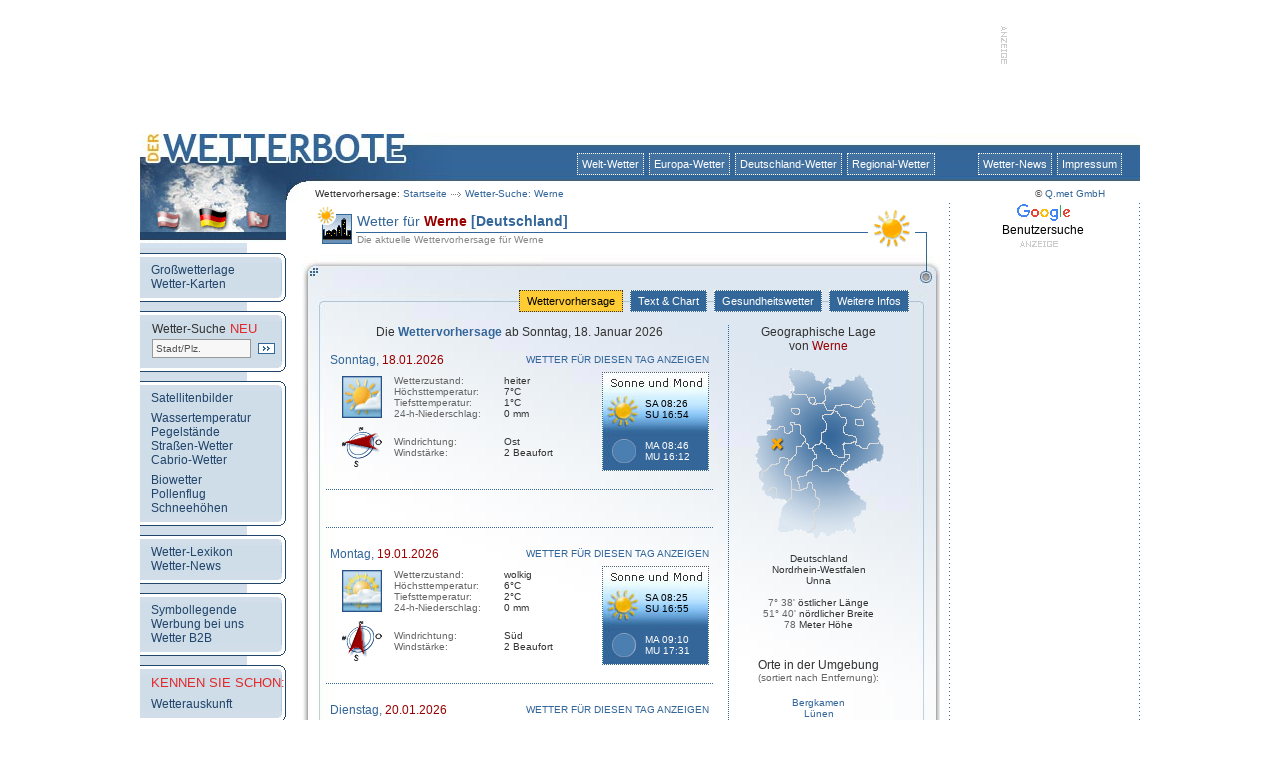

--- FILE ---
content_type: text/html; charset=ISO-8859-1
request_url: http://wetterbote.de/Werne-Wetter.html
body_size: 5975
content:



<html>

<head>
<TITLE>Wetter Werne Nordrhein-Westfalen </TITLE>
<META name="Description" content="Das Wetter in Werne: Aktuelle Wetterinformationen und detaillierte Wettervorhersage von wetterbote.de.">
<META name="Keywords" content="wetter, wettervorhersage, werne, nordrhein-westfalen, wernewetter, nordrhein-westfalenwetter, wettervorhersagen, wetterbericht, wetterberichte, deutschlandwetter, deutschland, stadtwetter, reisewetter, europawetter,  weather, klima, biowetter, pollenflug, strassenwetter, news,  nachrichten, wetternews, wetternachrichten, wetterprognose,  wetterprognosen, wetterdienst, wetterdienste, wetterbote, Q.met, weltwetter, niederschlag, regen, schnee, sonne,  gewitter, sommer, klimakatastrophe, d&uuml;rre, &uuml;berschwemmung,  satellitenbild, wetterkarten, wetterlage, sturm, orkan, hagel, wetterinfo, report, wetterreport, wind, wetterserver, surfen, segeln,  wassertemperaturen, messwerte, wetterstation">
<META name="Classification" content="Wetter Wettervorhersage Werne Nordrhein-Westfalen Deutschland">
<META name="Page-topic" content="Wetter Wettervorhersage Werne Nordrhein-Westfalen Deutschland">
<META name="Author" content="Q.met GmbH">
<META name="Publisher" content="Q.met GmbH">
<META name="Copyright" content="Q.met GmbH">
<META name="Content-language" content="de">
<META name="Revisit-after" content="3 days">
<META name="Audience" content="all">
<META name="distribution" content="global">
<META name="Identifier-URL" content="http://wetterbote.de/">
<META name="Robots" content="INDEX,FOLLOW">
<META name="robots" content="all">
<META name="EXPIRES" content="0">


<!-- Google Analytics -->
<!-- Global site tag (gtag.js) - Google Analytics -->
<script type="text/plain" async src="https://www.googletagmanager.com/gtag/js?id=UA-634165-4"></script>
<script type="text/plain">
  window.dataLayer = window.dataLayer || [];
  function gtag(){dataLayer.push(arguments);}
  gtag('js', new Date());

  gtag('config', 'UA-634165-4');
</script>
<!-- end of Google Analytics-->

</head>

<body>

<div align="center">

		
<link rel="stylesheet" href="/wetterbote-styles.css" type="text/css">
<link rel="SHORTCUT ICON" href="https://wetterbote.de/pictures/allgemein/wetterbote.ico">




<div align="center">
<br>
<table border="0" cellpadding="0" cellspacing="0" width="738" height="90">
	<tr height="90">
		<td width="728" height="90"><br>
<br></td>
		<td valign="top" height="90" width="10">
 		<img src="http://werbung.meteoxpress.com/pictures/anzeige-senkrecht.gif" border="0">
		</td>
	</tr>
</table>
	<br>
	<table width="1000" border="0" cellspacing="0" cellpadding="0">
		<tr>
			<td>
				<table border="0" cellpadding="0" cellspacing="0" width="800" height="69" background="http://www.wetterbote.de/pictures/head/head-standard.jpg" height="71">
					<tr height="69">
						<td width="170" height="69"><a href="http://wetterbote.de" target="_top"><img src="http://www.wetterbote.de/pictures/head/klickhintergrund.gif" width="170" height="69" border="0"></a></td>
						<td width="630" height="69" valign="top">
							<div align="right">
								<table id="standard" border="0" cellpadding="0" cellspacing="0" width="625" height="69">
									<tr height="16">
										<td height="16"></td>
									</tr>
									<tr align="right" height="25">
										<td align="right" height="25">
											<table id="navioben" border="0" cellpadding="0" cellspacing="5" height="25">
												<tr>
													<td><a href="http://wetterbote.de/wf-sites/wf-weltuebersicht.php">Welt-Wetter</a></td>
													<td><a href="http://wetterbote.de/wf-sites/wf-europa.php">Europa-Wetter</a></td>
													<td><a href="http://wetterbote.de/wf-sites/wf-deutschland.php">Deutschland-Wetter</a></td>
													<td><a href="http://wetterbote.de/wf-sites/wf-bundeslaender.php">Regional-Wetter</a></td>
												</tr>
											</table>
										</td>
									</tr>
									<tr align="right">
										<td align="right" valign="bottom">
											<table id="linkleiste" border="0" cellpadding="0" cellspacing="0" >
												<tr height="10">
													<td align="left" valign="bottom" width="630" height="10"><font face="Arial,Helvetica,Geneva" size="1" color="#333333">
<table border="0" cellspacing="0" cellpadding="0">
	<tr>
		<td valign="middle">Wettervorhersage: <a href="http://wetterbote.de" target="_top">Startseite</a></td>
		<td valign="middle"><img src="http://www.wetterbote.de/pictures/linkleiste-pfeil-3.gif"></td>
		<td valign="middle"><a href="http://wetterbote.de/" target="_top">Wetter-Suche: Werne</a></td>
	</tr>
</table>
</font></td>
												</tr>
											</table>
										</td>
									</tr>
								</table>

						</td>
					</tr>
				</table>
			</td>
			<td>
				<table id="standard" border="0" cellpadding="0" cellspacing="0" width="200" background="http://www.wetterbote.de/pictures/head/head-erweiterung-rechts.jpg" height="69">
					<tr height="16">
						<td height="16"></td>
					</tr>
					<tr align="right" height="25">
						<td align="right" height="25">
							<table id="navioben" border="0" cellpadding="0" cellspacing="5" height="25">
								<tr>
									<td><a href="http://wetterbote.de/wetternews/index.php">Wetter-News</a></td>
									<td><a href="http://wetterbote.de/wf-sites/wf-impressum.php">Impressum</a></td>
									<td width="8"></td>
								</tr>
							</table>
						</td>
					</tr>
					<tr align="right">
						<td align="right" valign="bottom">
							<table id="linkleiste" border="0" cellpadding="0" cellspacing="0" >
								<tr height="10">
									<td align="center" valign="bottom" width="140" height="10" ><font face="Arial,Helvetica,Geneva" size="1" color="#555555">&copy; <a href="http://www.qmet.de" target="_blank" title="Q.met">Q.met GmbH</a></font></td>
								</tr>
							</table>
						</td>
					</tr>
				</table>
			</td>
		</tr>
	</table>
	<table width="1000" border="0" cellspacing="0" cellpadding="0">
		<tr>
			<td align="left" valign="top">
	<table border="0" cellpadding="0" cellspacing="0" width="800">
		<tr>
			<td width="146" valign="top" background="/wf-pictures/wf-navigation/wf-nav-kachel.gif "><csactiondict>
	<script type="text/javascript"><!--
var preloadFlag = true;

// --></script>
</csactiondict>
<!-- START WETTERBOTE NAVIGATION -->

<table id="navilinks" border="0" cellpadding="0" cellspacing="0" width="146">
	<tr>
		<td valign="top" background="http://www.wetterbote.de/pictures/navigation/nav-kachel.gif">

		<SCRIPT language="JavaScript">
		<!--
		if (document.images) {
		flagge_gesamt 		= new Image(); 	flagge_gesamt.src 			= "http://www.wetterbote.de/pictures/navigation/wetterbote/deutschland/deutschland.gif";
		flagge_oesterreich 	= new Image(); 	flagge_oesterreich.src 		= "http://www.wetterbote.de/pictures/navigation/wetterbote/deutschland/oesterreich.gif";
		flagge_deutschland 	= new Image(); 	flagge_deutschland.src 		= "http://www.wetterbote.de/pictures/navigation/wetterbote/deutschland/deutschland.gif";
		flagge_schweiz 		= new Image(); 	flagge_schweiz.src 			= "http://www.wetterbote.de/pictures/navigation/wetterbote/deutschland/schweiz.gif";}
		function changeImages() {
		if (document.images) {for (var i=0; i<changeImages.arguments.length; i+=2) { document[changeImages.arguments[i]].src = eval(changeImages.arguments[i+1] + ".src"); }}}
		-->
		</SCRIPT>
		<img src="http://www.wetterbote.de/pictures/navigation/wetterbote/deutschland/deutschland.gif" width="146" height="40" usemap="#Map2" name="wetterflaggen" border="0">
		<map name="Map2">
		<area shape="rect" coords="13,4,43,25"
		href="http://www.wetterbote.at" onMouseOver=" changeImages('wetterflaggen', 'flagge_oesterreich')" onMouseOut="changeImages('wetterflaggen', 'flagge_gesamt')">
		<area shape="rect" coords="57,4,87,25"
		href="http://www.wetterbote.de" onMouseOver=" changeImages('wetterflaggen', 'flagge_deutschland')" onMouseOut="changeImages('wetterflaggen', 'flagge_gesamt')">
		<area shape="rect" coords="103,4,133,25"
		href="http://www.wetterbote.ch" onMouseOver=" changeImages('wetterflaggen', 'flagge_schweiz')" onMouseOut="changeImages('wetterflaggen', 'flagge_gesamt')">
		</map>

		<br>
		<img src="http://www.wetterbote.de/pictures/navigation/nav-kachel.gif" width="146" height="5" border="0"><br>
			<table border="0" cellpadding="0" cellspacing="0" width="146">
				<tr>
					<td background="http://www.wetterbote.de/pictures/navigation/nav-2.gif">
						<div align="right">
							<img src="http://www.wetterbote.de/pictures/navigation/nav-1.gif" alt="wetter" width="146" height="15" border="0"><br>
							<table id="navilinks" border="0" cellpadding="0" cellspacing="0" width="135">
								<tr>
									<td>
										<div align="left">
											<a href="http://wetterbote.de/grosswetterlage/index.php" target="_top">Gro&szlig;wetterlage</a><br>
											<a href="http://wetterbote.de/wf-sites/wf-weltuebersicht.php" target="_top">Wetter-Karten</a></div>
									</td>
								</tr>
							</table>
							<img src="http://www.wetterbote.de/pictures/navigation/nav-3.gif" alt="wetter" width="146" height="15" border="0"></div>
					</td>
				</tr>
			</table>
			<table border="0" cellpadding="0" cellspacing="0" width="146">
				<tr>
					<td background="http://www.wetterbote.de/pictures/navigation/nav-2.gif">
						<div align="right">
							<img src="http://www.wetterbote.de/pictures/navigation/nav-1.gif" alt="wetter" width="146" height="15" border="0">
							<table border="0" cellpadding="0" cellspacing="0" width="135">
								<tr valign="middle">
									<td>
										<div align="left">
											<font color="#cfdde9">.</font>Wetter-Suche<font color="#cc0000" size="2"> </font><font size="2" color="#e22828" face="Trebuchet MS, Geneva, Arial, Helvetica, SunSans-Regular, sans-serif">NEU</font><br>
										



	<table border="0" cellspacing="3" cellpadding="0" width="137">
		<form action="http://wetterbote.de/Suche" method="post">
		<tr>
			<td height="5">
				<div align="left">
					<input type="hidden" name="modus" value="Suche">
					<input type="text" name="suche" size="14" maxlength="50" style="color:#555; font-size : 10px; padding: 2px; border: solid 1px #999; background-color: #F7F7F7; padding: 3px" tabindex="1" value="Stadt/Plz." onfocus="if (this.value=='Stadt/Plz.') this.value=''">		<input type="image" src="http://www.wetterbote.de/wf-pictures/wf-gobutton-2.gif" align="absmiddle" onmouseover="src='http://www.wetterbote.de/wf-pictures/wf-gobutton-1.gif'" onmouseout="src ='http://www.wetterbote.de/wf-pictures/wf-gobutton-2.gif'" name="submit form"></div>
			</td>
		</tr>	
      <!--
		<tr>
			<td>
				<table border="0" cellspacing="0" cellpadding="0">
					<tr>
						<td width="3"></td>
						<td>
							<div align="left">
								<span class="Suche_Feldhinweis">Mit Biowetter-,<br>
Pollenflug- und<br>
Wetter-Cam-Suche.</span></div>
		</td>
		</tr>
	</table>
	</td>
	</tr>
      -->
</form>
</table>
										</div>
									</td>
								</tr>
							</table>
							<img src="http://www.wetterbote.de/pictures/navigation/nav-3.gif" alt="wetter" width="146" height="15" border="0"></div>
					</td>
				</tr>
			</table>
			<table border="0" cellpadding="0" cellspacing="0" width="146">
				<tr>
					<td background="http://www.wetterbote.de/pictures/navigation/nav-2.gif">
						<div align="right">
							<img src="http://www.wetterbote.de/pictures/navigation/nav-1.gif" alt="wetter" width="146" height="15" border="0"><br>
							<table border="0" cellpadding="0" cellspacing="0" width="135">
								<tr>
									<td>
										<div align="left">
											<a href="http://wetterbote.de/satellitenbilder/bilder/index.php" target="_top">Satellitenbilder</a><br>
											<img src="http://www.wetterbote.de/pictures/head/klickhintergrund.gif" width="50" height="6" border="0"><br>
											<a href="http://wetterbote.de/wassertemperaturen/" target="_top">Wassertemperatur</a><br>
											<a href="http://wetterbote.de/pegel/" target="_top">Pegelst&auml;nde</a><br>
											<a href="http://wetterbote.de/strassenwetter/index.php" target="_top">Stra&szlig;en-Wetter</a><br>
											<a href="http://wetterbote.de/cabriowetter/" target="_top">Cabrio-Wetter</a><br>
											<img src="http://www.wetterbote.de/pictures/head/klickhintergrund.gif" width="50" height="6" border="0"><br>
											<a href="http://www.biowetter.net" target="_blank">Biowetter</a><br>
											<a href="http://www.Pollen-Flug.de" target="_blank">Pollenflug</a><br>
											<a href="http://www.SchneeOnline.de" target="_blank">Schneeh&ouml;hen</a><br>
									</td>
								</tr>
							</table>
							<img src="http://www.wetterbote.de/pictures/navigation/nav-3.gif" alt="wetter" width="146" height="15" border="0"></div>
					</td>
				</tr>
			</table>
			<table border="0" cellpadding="0" cellspacing="0" width="146">
				<tr>
					<td background="http://www.wetterbote.de/pictures/navigation/nav-2.gif">
						<div align="right">
							<img src="http://www.wetterbote.de/pictures/navigation/nav-1.gif" alt="wetter" width="146" height="15" border="0"><br>
							<table border="0" cellpadding="0" cellspacing="0" width="135">
								<tr>
									<td>
										<div align="left">
											<a href="http://wetterbote.de/wetterlexikon/index.php" target="_top">Wetter-Lexikon</a><br>
											<a href="http://wetterbote.de/wetternews/index.php" target="_top">Wetter-News</a><br>
																				</td>
								</tr>
							</table>
							<img src="http://www.wetterbote.de/pictures/navigation/nav-3.gif" alt="wetter" width="146" height="15" border="0"></div>
					</td>
				</tr>
			</table>
						<table border="0" cellpadding="0" cellspacing="0" width="146">
				<tr>
					<td background="http://www.wetterbote.de/pictures/navigation/nav-2.gif">
						<div align="right">
							<img src="http://www.wetterbote.de/pictures/navigation/nav-1.gif" alt="wetter" width="146" height="15" border="0"><br>
							<table border="0" cellpadding="0" cellspacing="0" width="135">
								<tr>
									<td>
										<div align="left">
											<a href="http://wetterbote.de/wf-sites/wf-symbole.php" target="_top">Symbollegende</a><br>
											<a href="http://wetterbote.de/wf-sites/wf-vermarktung.php" target="_top">Werbung bei uns</a><br>
											<a href="http://www.wetter.net/company/b2b.html" target="_blank">Wetter B2B</a></div>
									</td>
								</tr>
							</table>
							<img src="http://www.wetterbote.de/pictures/navigation/nav-3.gif" alt="wetter" width="146" height="15" border="0"></div>
					</td>
				</tr>
			</table>
			<table border="0" cellpadding="0" cellspacing="0" width="146">
				<tr>
					<td background="http://www.wetterbote.de/pictures/navigation/nav-2.gif">
						<div align="right">
							<img src="http://www.wetterbote.de/pictures/navigation/nav-1.gif" alt="wetter" width="146" height="15" border="0"><br>
							<table border="0" cellpadding="0" cellspacing="0" width="135">
								<tr>
									<td>
										<div align="left">
											<font size="2" color="#e22828" face="Trebuchet MS, Geneva, Arial, Helvetica, SunSans-Regular, sans-serif">KENNEN SIE SCHON:</font><br>
											<img src="http://www.wetterbote.de/pictures/head/klickhintergrund.gif" width="50" height="6" border="0"><br>
											<a href="http://www.qmet.de/versicherungen-gutachter/" target="_blank">Wetterauskunft</a><font face="Arial,Helvetica,Geneva,Swiss,SunSans-Regular" size="2"><br>
											</font>
										</div>
									</td>
								</tr>
							</table>
							<img src="http://www.wetterbote.de/pictures/navigation/nav-3.gif" alt="wetter" width="146" height="15" border="0"></div>
					</td>
				</tr>
			</table>
			<br>
			<br>
			<br>
			<br>
			<br>
		</td>
	</tr>
</table><!-- ENDE WETTERBOTE NAVIGATION --></td>
			<td valign="top" width="654">
				<div align="center">
					
<!--<table border="1" cellpadding="0" cellspacing="0" width="3" height="52"><tr><td></td></tr></table>-->
<table border="0" cellpadding="0" cellspacing="0" width="624" height="52">
	<tr>
		<td width="10"><table border="0" cellspacing="0" cellpadding="0" width="10"><tr><td></td></tr></table></td>
		<td background="/pictures/wettersuche/wettersuche-kopf-wetter.gif">
			<table border="0" cellpadding="0" cellspacing="0" width="624" height="26">
				<tr>
					<td width="51">&nbsp;</td>
					<td id="headline" valign="bottom">
														Wetter f&uuml;r <font color="#990000"><b>Werne</b></font> <font color="#336699"><b>[Deutschland]</b></font>						
					</td>
				</tr>
			</table>
			<table border="0" cellpadding="0" cellspacing="0" width="624" height="4"><tr><td></td></tr></table>
			<table border="0" cellpadding="0" cellspacing="0" width="624" height="22">
				<tr>
					<td width="51">&nbsp;</td>
					<td id="headline_datum" valign="top">
													Die aktuelle Wettervorhersage f&uuml;r Werne					</td>
				</tr>
			</table>
		</td>
	</tr>
</table>							<table border="0" cellpadding="0" cellspacing="0" width="654" background="/pictures/wettersuche/wettersuche-kachel.jpg" style="background-repeat:no-repeat">
						<tr>
							<td>
								<div align="center">
									<table border="0" cellpadding="0" cellspacing="2" width="654">
										<tr height="34">
											<td height="34"></td>
											<td height="34"></td>
											<td width="25" height="34"></td>
										</tr>
										<tr>
											<td></td>
											<td>
												<div align="right">
													<table border="0" cellpadding="0" cellspacing="2">
														<tr>
																															<td id="naviwettersuche_aktiv">
																	<div align="center"><a href="http://wetterbote.de/Werne-Wetter.html">&nbsp;Wettervorhersage&nbsp;</a></div>
																</td>
																<td width="3"></td>																<td id="naviwettersuche">
																	<div align="center"><a href="http://wetterbote.de/Werne-Wettertext.html">&nbsp;Text &amp; Chart&nbsp;</a></div>
																</td>
																<td width="3"></td>																<td id="naviwettersuche">

																	<!-- 30.01.13 Re:
																	<div align="center"><a href="http://wetterbote.de/Werne-Gesundheitswetter.html">&nbsp;Gesundheitswetter&nbsp;</a></div>
																	-->
																	<div align="center"><a href="http://www.biowetter.net/">&nbsp;Gesundheitswetter&nbsp;</a></div>
																	</td>
																<td width="3"></td>																<td id="naviwettersuche">
																	<div align="center"><a href="http://wetterbote.de/Werne-Informationen.html">&nbsp;Weitere Infos&nbsp;</a></div>
																</td>														</tr>
													</table>
												</div>
											</td>
											<td width="25"></td>
										</tr>
									</table>
									<br>

									<table border="0" cellpadding="0" cellspacing="0" width="654">
										<tr>
											<td width="40"></td>
												
<script src="/js/afcscript.js" type="text/javascript"></script>

<td width="400" valign="top">
	<div align="center">
	Die <font color="#336699"><b>Wettervorhersage</b></font> ab Sonntag, 18. Januar 2026<br>
	<br>
			<table border="0" cellpadding="0" cellspacing="0" width="95%">
			<tr>
				<td colspan="2"><font color="#336699">Sonntag,</font><font color="#990000"> 18.01.2026</font></td>
				<td colspan="2"><div align="right"><font size="1"><a href="http://wetterbote.de/Werne-Wettervorhersage-1.html">WETTER F&Uuml;R DIESEN TAG ANZEIGEN</a></font></div></td>
			</tr>
			<tr height="5">
				<td width="65" height="5"></td>
				<td width="110" height="5"></td>
				<td height="5" width="90"></td>
				<td height="5" width="115"></td>
			</tr>
			<tr>
				<td width="65">
					<div align="center">
						<a href="/wf-sites/wf-symbole.php" target="_blank"><img src="/pictures/wettersymbole_1/tags/gross/animiert/3-8.gif" width="40" height="42" border="0"></a>
					</div>
				</td>
				<td width="110"><font color="#666666" size="1">Wetterzustand:<br>H&ouml;chsttemperatur:<br>Tiefsttemperatur:<br>24-h-Niederschlag:</font></td>
				<td width="90">
					<font size="1">
						heiter<br>
						7&deg;C<br>
						1&deg;C<br>
						0 mm
					</font>
				</td>
				<td rowspan="3" width="115">
					<div align="right">
						<table border="0" cellpadding="0" cellspacing="0" width="107" height="99">
							<tr>
								<td background="/pictures/wettersuche/wettersuche-sonnemond.jpg" valign="bottom" align="right">
									<table border="0" cellpadding="0" cellspacing="8" width="107">
										<tr>
											<td id="sonne" width="27"></td>
											<td id="sonne">
												SA 08:26<br>
												SU 16:54<br>
												<br>
											</td>
										</tr>
										<tr>
											<td id="mond" width="27"><div align="center"><img src="/pictures/wettersuche/monde/Mond-01.gif" border="0"></div></td>
											<td id="mond">
												MA 08:46<br>
												MU 16:12<br></td>
										</tr>
									</table>
								</td>
							</tr>
						</table>
					</div>
				</td>
			</tr>
			<tr>
				<td width="65"></td>
				<td width="110"></td>
				<td width="90"></td>
			</tr>
			<tr>
				<td width="65">
					<div align="center">
						<a href="/wf-sites/wf-symbole.php" target="_blank"><img src="/pictures/wettersuche/wind/wf-wind-o.gif" width="40" height="40" border="0"></a>
					</div>
				</td>
				<td width="110"><font color="#666666" size="1">Windrichtung:<br>Windst&auml;rke:</font></td>
				<td width="90">
					<font size="1">
						Ost<br>
						2 Beaufort
					</font>
				</td>
			</tr>
		</table>				<br>
			<img src="/pictures/wettersuche/wettersuche-waagerecht.gif" width="392" height="10" border="0"><br>
			<br>			<!-- Werbung //-->
			<br>
			<img src="/pictures/wettersuche/wettersuche-waagerecht.gif" width="392" height="10" border="0"><br>
			<br>		<table border="0" cellpadding="0" cellspacing="0" width="95%">
			<tr>
				<td colspan="2"><font color="#336699">Montag,</font><font color="#990000"> 19.01.2026</font></td>
				<td colspan="2"><div align="right"><font size="1"><a href="http://wetterbote.de/Werne-Wettervorhersage-2.html">WETTER F&Uuml;R DIESEN TAG ANZEIGEN</a></font></div></td>
			</tr>
			<tr height="5">
				<td width="65" height="5"></td>
				<td width="110" height="5"></td>
				<td height="5" width="90"></td>
				<td height="5" width="115"></td>
			</tr>
			<tr>
				<td width="65">
					<div align="center">
						<a href="/wf-sites/wf-symbole.php" target="_blank"><img src="/pictures/wettersymbole_1/tags/gross/animiert/4-8.gif" width="40" height="42" border="0"></a>
					</div>
				</td>
				<td width="110"><font color="#666666" size="1">Wetterzustand:<br>H&ouml;chsttemperatur:<br>Tiefsttemperatur:<br>24-h-Niederschlag:</font></td>
				<td width="90">
					<font size="1">
						wolkig<br>
						6&deg;C<br>
						2&deg;C<br>
						0 mm
					</font>
				</td>
				<td rowspan="3" width="115">
					<div align="right">
						<table border="0" cellpadding="0" cellspacing="0" width="107" height="99">
							<tr>
								<td background="/pictures/wettersuche/wettersuche-sonnemond.jpg" valign="bottom" align="right">
									<table border="0" cellpadding="0" cellspacing="8" width="107">
										<tr>
											<td id="sonne" width="27"></td>
											<td id="sonne">
												SA 08:25<br>
												SU 16:55<br>
												<br>
											</td>
										</tr>
										<tr>
											<td id="mond" width="27"><div align="center"><img src="/pictures/wettersuche/monde/Mond-02.gif" border="0"></div></td>
											<td id="mond">
												MA 09:10<br>
												MU 17:31<br></td>
										</tr>
									</table>
								</td>
							</tr>
						</table>
					</div>
				</td>
			</tr>
			<tr>
				<td width="65"></td>
				<td width="110"></td>
				<td width="90"></td>
			</tr>
			<tr>
				<td width="65">
					<div align="center">
						<a href="/wf-sites/wf-symbole.php" target="_blank"><img src="/pictures/wettersuche/wind/wf-wind-s.gif" width="40" height="40" border="0"></a>
					</div>
				</td>
				<td width="110"><font color="#666666" size="1">Windrichtung:<br>Windst&auml;rke:</font></td>
				<td width="90">
					<font size="1">
						Süd<br>
						2 Beaufort
					</font>
				</td>
			</tr>
		</table>				<br>
			<img src="/pictures/wettersuche/wettersuche-waagerecht.gif" width="392" height="10" border="0"><br>
			<br>		<table border="0" cellpadding="0" cellspacing="0" width="95%">
			<tr>
				<td colspan="2"><font color="#336699">Dienstag,</font><font color="#990000"> 20.01.2026</font></td>
				<td colspan="2"><div align="right"><font size="1"><a href="http://wetterbote.de/Werne-Wettervorhersage-3.html">WETTER F&Uuml;R DIESEN TAG ANZEIGEN</a></font></div></td>
			</tr>
			<tr height="5">
				<td width="65" height="5"></td>
				<td width="110" height="5"></td>
				<td height="5" width="90"></td>
				<td height="5" width="115"></td>
			</tr>
			<tr>
				<td width="65">
					<div align="center">
						<a href="/wf-sites/wf-symbole.php" target="_blank"><img src="/pictures/wettersymbole_1/tags/gross/animiert/1-8.gif" width="40" height="42" border="0"></a>
					</div>
				</td>
				<td width="110"><font color="#666666" size="1">Wetterzustand:<br>H&ouml;chsttemperatur:<br>Tiefsttemperatur:<br>24-h-Niederschlag:</font></td>
				<td width="90">
					<font size="1">
						wolkenlos<br>
						7&deg;C<br>
						1&deg;C<br>
						0 mm
					</font>
				</td>
				<td rowspan="3" width="115">
					<div align="right">
						<table border="0" cellpadding="0" cellspacing="0" width="107" height="99">
							<tr>
								<td background="/pictures/wettersuche/wettersuche-sonnemond.jpg" valign="bottom" align="right">
									<table border="0" cellpadding="0" cellspacing="8" width="107">
										<tr>
											<td id="sonne" width="27"></td>
											<td id="sonne">
												SA 08:24<br>
												SU 16:57<br>
												<br>
											</td>
										</tr>
										<tr>
											<td id="mond" width="27"><div align="center"><img src="/pictures/wettersuche/monde/Mond-03.gif" border="0"></div></td>
											<td id="mond">
												MA 09:28<br>
												MU 18:51<br></td>
										</tr>
									</table>
								</td>
							</tr>
						</table>
					</div>
				</td>
			</tr>
			<tr>
				<td width="65"></td>
				<td width="110"></td>
				<td width="90"></td>
			</tr>
			<tr>
				<td width="65">
					<div align="center">
						<a href="/wf-sites/wf-symbole.php" target="_blank"><img src="/pictures/wettersuche/wind/wf-wind-oso.gif" width="40" height="40" border="0"></a>
					</div>
				</td>
				<td width="110"><font color="#666666" size="1">Windrichtung:<br>Windst&auml;rke:</font></td>
				<td width="90">
					<font size="1">
						Ost-Südost<br>
						2 Beaufort
					</font>
				</td>
			</tr>
		</table>				<br>
			<img src="/pictures/wettersuche/wettersuche-waagerecht.gif" width="392" height="10" border="0"><br>
			<br>		<table border="0" cellpadding="0" cellspacing="0" width="95%">
			<tr>
				<td colspan="2"><font color="#336699">Mittwoch,</font><font color="#990000"> 21.01.2026</font></td>
				<td colspan="2"><div align="right"><font size="1"><a href="http://wetterbote.de/Werne-Wettervorhersage-4.html">WETTER F&Uuml;R DIESEN TAG ANZEIGEN</a></font></div></td>
			</tr>
			<tr height="5">
				<td width="65" height="5"></td>
				<td width="110" height="5"></td>
				<td height="5" width="90"></td>
				<td height="5" width="115"></td>
			</tr>
			<tr>
				<td width="65">
					<div align="center">
						<a href="/wf-sites/wf-symbole.php" target="_blank"><img src="/pictures/wettersymbole_1/tags/gross/animiert/1-8.gif" width="40" height="42" border="0"></a>
					</div>
				</td>
				<td width="110"><font color="#666666" size="1">Wetterzustand:<br>H&ouml;chsttemperatur:<br>Tiefsttemperatur:<br>24-h-Niederschlag:</font></td>
				<td width="90">
					<font size="1">
						wolkenlos<br>
						7&deg;C<br>
						-1&deg;C<br>
						0 mm
					</font>
				</td>
				<td rowspan="3" width="115">
					<div align="right">
						<table border="0" cellpadding="0" cellspacing="0" width="107" height="99">
							<tr>
								<td background="/pictures/wettersuche/wettersuche-sonnemond.jpg" valign="bottom" align="right">
									<table border="0" cellpadding="0" cellspacing="8" width="107">
										<tr>
											<td id="sonne" width="27"></td>
											<td id="sonne">
												SA 08:23<br>
												SU 16:59<br>
												<br>
											</td>
										</tr>
										<tr>
											<td id="mond" width="27"><div align="center"><img src="/pictures/wettersuche/monde/Mond-04.gif" border="0"></div></td>
											<td id="mond">
												MA 09:42<br>
												MU 20:10<br></td>
										</tr>
									</table>
								</td>
							</tr>
						</table>
					</div>
				</td>
			</tr>
			<tr>
				<td width="65"></td>
				<td width="110"></td>
				<td width="90"></td>
			</tr>
			<tr>
				<td width="65">
					<div align="center">
						<a href="/wf-sites/wf-symbole.php" target="_blank"><img src="/pictures/wettersuche/wind/wf-wind-so.gif" width="40" height="40" border="0"></a>
					</div>
				</td>
				<td width="110"><font color="#666666" size="1">Windrichtung:<br>Windst&auml;rke:</font></td>
				<td width="90">
					<font size="1">
						Südost<br>
						2 Beaufort
					</font>
				</td>
			</tr>
		</table>	
	</div>
</td>

<td width="11" background="/pictures/wettersuche/wettersuche-senkrecht.gif"> <br></td>
<td width="185" valign="top">
	<div align="center">
		Geographische Lage<br>
		von <font color="#990000">Werne</font><br>
		<br>
		<img src="/pictures/wettersuche/orientierung/02310.gif" border="0"><br>
		<br>
		<font size="1">
			Deutschland<br>Nordrhein-Westfalen<br>Unna<br><br><font color="#666666">7&deg; 38' </font>östlicher Länge<br><font color="#666666">51&deg; 40' </font>nördlicher Breite<br>			<font color="#666666">78</font> Meter H&ouml;he<br>
		</font>
<br>

		<br>Orte in der Umgebung<br>
		<font size="1" color="#666666">(sortiert nach Entfernung):</font><br>
		<br>
		<a href="Bergkamen-Wetter.html" target="_top"><font size="1">Bergkamen</font></a><br><a href="Luenen-Wetter.html" target="_top"><font size="1">Lünen</font></a><br><a href="Kamen-Wetter.html" target="_top"><font size="1">Kamen</font></a><br><a href="Nordkirchen-Wetter.html" target="_top"><font size="1">Nordkirchen</font></a><br><a href="Boenen-Wetter.html" target="_top"><font size="1">Bönen</font></a><br><a href="Selm-Wetter.html" target="_top"><font size="1">Selm</font></a><br><a href="Unna-Wetter.html" target="_top"><font size="1">Unna</font></a><br><a href="Waltrop-Wetter.html" target="_top"><font size="1">Waltrop</font></a><br><a href="Drensteinfurt-Wetter.html" target="_top"><font size="1">Drensteinfurt</font></a><br><a href="Olfen-Wetter.html" target="_top"><font size="1">Olfen</font></a><br><a href="Holzwickede-Wetter.html" target="_top"><font size="1">Holzwickede</font></a><br><a href="Datteln-Wetter.html" target="_top"><font size="1">Datteln</font></a><br><a href="Dortmund-Wetter.html" target="_top"><font size="1">Dortmund</font></a><br>		<br>
	</div>
</td>
												<td width="35"></td>
										</tr>
									</table>

									<table border="0" cellpadding="0" cellspacing="0" width="580" height="7"><tr height="7">
										<td align="center" background="/pictures/wettersuche/wettersuche-waagerecht-lang.gif"></td></tr>
									</table>
								<br>
								<span id="Suche_Eigenschaften">Sonne und Mond: Daten der Auf- und Untergangszeiten von Sonne und  Mond zur jeweiligen Ortszeit.<br><br></span><table border="0" cellpadding="0" cellspacing="0" width="480" height="30">
	<tr>
		<td width="470">

</td>
		<td><img src="http://www.Wetterbote.de/wf-sites/wf-head/wetterbote-anzeige.gif" width="10" height="40" border="0"></td>
	</tr>
</table>								<img src="/pictures/wettersuche/wettersuche-fuss.gif" border="0">
							</div>
						</td>
					</tr>
				</table>
			</div>
		</td>
	</tr>
	</table>
	</td>
<td width="10" background="http://www.wetterbote.de/pictures/trennlinien/trenner-senkrecht-2.gif"><br>
</td>
<td width="180" align="center" valign="top">

<!-- Search Google (new) -->
<style type="text/css">
@import url(http://www.google.com/cse/api/branding.css);
</style>
<div class="cse-branding-bottom" style="background-color:#FFFFFF;color:#000000;margin-left: 5px;">
  <div class="cse-branding-form">

  </div>
  <div class="cse-branding-logo" style="margin-left: 4px;">
    <img src="http://www.google.com/images/poweredby_transparent/poweredby_FFFFFF.gif" alt="Google" />
  </div>
  <div class="cse-branding-text">
    Benutzersuche
  </div>
</div>
<!-- Search Google -->


<!-- BEGIN CODE 160*600 BLOCK -->
<table border="0" cellpadding="0" cellspacing="2">
	<tr>
		<td align="right">
		<img src="http://werbung.meteoXpress.com/pictures/wtb-hinweis-quer.gif" border="0">
		</td>
	</tr>
	<tr>
		<td align="right">

		</td>
	</tr>
</table>
<!-- END CODE 160*600 BLOCK -->


</td>
<td width="10" background="http://www.wetterbote.de/pictures/trennlinien/trenner-senkrecht-2.gif"><br>
</td>
</tr>
<tr>
<td align="left" valign="top">

<table border="0" cellpadding="0" cellspacing="0" width="800" height="60" background="http://www.wetterbote.de/pictures/fuss/fuss.gif">
	<tr>
		<td valign="bottom">
			<table border="0" cellpadding="0" cellspacing="0" width="800" height="60">
            <tr>
				<td width="150" valign="top">
					<table border="0" cellpadding="0" cellspacing="0" width="130">
					<tr>
						<td width="12"></td>
						<td valign="bottom"></td>
					</tr>
					</table>
				</td>
				<td><br><div align="center"><font face="Arial,Helvetica,Geneva,Swiss,SunSans-Regular" size="2"><a href="http://wetterbote.de/wetternews/index.php" target="_top" title="WetterNews">Wetter-News bestellen/abbestellen</a></font><font face="Arial,Helvetica,Geneva,Swiss,SunSans-Regular" color="white" size="2">--------</font><font face="Arial,Helvetica,Geneva,Swiss,SunSans-Regular" size="2"><a href="mailto:info@qmet.de?subject=Eine Frage zu wetterbote.de">eMail an wetterbote.de</a></font><font face="Arial,Helvetica,Geneva,Swiss,SunSans-Regular" color="white" size="2">-------</font><font face="Arial,Helvetica,Geneva,Swiss,SunSans-Regular" size="2"><a href="javascript:window.external.AddFavorite('http://wetterbote.de','Wetter von wetterbote.de');">Diese Seite als Lesezeichen sichern</a></font></div></td>
			</tr>
			<tr height="23">
				<td height="23" colspan="2" valign="middle">
					<div align="center">
						<font size="1" color="#333333" face="Arial,Helvetica,Geneva,Swiss,SunSans-Regular">
						<br>WETTER-NETZWERK:
						<a href="http://www.pollen-flug.de" target="_blank">WETTER.NET</a><br>

						WETTER-PARTNER:
						<a href="http://www.proplanta.de" target="_blank">Proplanta.de</a> |
						<a href="http://www.docspot.tv" target="_blank">docspot.tv</a> |
						<a href="http://www.skiresort.de" target="_blank">skiresort.de</a>
						</font></div>
				</td>
			</tr>
			</table>
		</td>
	</tr>
</table>

</td>
<td width="10" background="http://www.wetterbote.de/pictures/fuss/fuss-erweiterung-rechts.gif"><br>
</td>
<td width="180" valign="bottom" background="http://www.wetterbote.de/pictures/fuss/fuss-erweiterung-rechts.gif">
</td>
<td width="10" background="http://www.wetterbote.de/pictures/fuss/fuss-erweiterung-rechts.gif"><br>
</td>
</tr>
</table>
<br>
</div>


</div>
</body>

</html>
